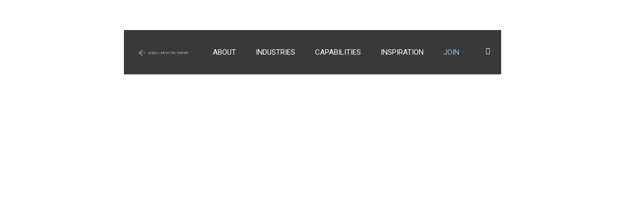

--- FILE ---
content_type: image/svg+xml
request_url: https://globalconsultingcompany.de/wp-content/uploads/2017/10/Logo_hozizonzal_white-1.svg
body_size: 5232
content:
<svg id="a2f1aab0-97be-46a7-909c-5a4c9b28021c" data-name="Ebene 1" xmlns="http://www.w3.org/2000/svg" width="737.49978" height="99.4786" viewBox="0 0 737.49978 99.4786">
  <title>Logo_hozizonzal_white</title>
  <g>
    <path d="M98.00143,203.70826c-4.07078-1.91859-6.93069-5.18418-9.34717-8.86782a54.52574,54.52574,0,0,1-6.69617-15.44225c-.08466-.30306-.23882-.83306-.23882-.83306s-.50035-.1173-.80685-.19132a60.0559,60.0559,0,0,1-18.161-7.27941,29.60073,29.60073,0,0,1-7.04716-5.974c-5.31163-6.34151-5.294-13.5628.05995-19.87548a33.13547,33.13547,0,0,1,10.11209-7.71095,63.4587,63.4587,0,0,1,14.95809-5.45486c.41411-.0988,1.00069-.25968,1.00069-.25968s.1853-.6389.27608-.95806a50.1188,50.1188,0,0,1,8.39028-17.5297,22.24666,22.24666,0,0,1,6.05046-5.5338c5.35144-3.20085,10.61662-2.96082,15.71912.54663,4.24788,2.9201,7.0435,7.05335,9.37761,11.5408a58.64164,58.64164,0,0,1,4.37876,11.42936c.07643.2748.20227.76422.20227.76422s.48233.13683.78414.21508a57.56259,57.56259,0,0,1,18.38294,7.83794,23.89676,23.89676,0,0,1,8.21913,8.715c.51276,1.00356.875,2.055,1.35959,3.293-1.41932,0-2.96127.01007-4.15452-.02288,0,0-.05537-.22355-.09839-.38784-1.44265-5.496-5.17411-9.18037-9.7135-12.19862a49.452,49.452,0,0,0-13.85361-6.09737c-.13545-.03912-.583-.1668-.583-.1668s2.49542,13.9376,2.5993,21.12227c.40133,0,.75943-.00388,1.11729.00046,7.93449.09519,16.71422.19152,24.64848.28762v.6846c-7.934.11119-16.91351.23408-24.84755.3471-.27824.0039-.33773-.00045-.90358.01053a96.1554,96.1554,0,0,1-2.4897,21.3c.27641-.06223.2414-.05423.30661-.07276a46.64723,46.64723,0,0,0,16.05295-7.56519c3.86966-2.97592,6.80736-6.6012,7.84319-11.533h4.03807a13.93441,13.93441,0,0,1-1.89364,4.77483,26.94186,26.94186,0,0,1-9.21584,8.70422,58.28916,58.28916,0,0,1-16.4671,6.71264c-.37868.0961-1.0245.27686-1.0245.27686s-.18866.62786-.29437,1.01c-1.76848,6.382-4.23141,12.4542-8.301,17.76148a20.59218,20.59218,0,0,1-8.85135,7.1213c-1.109.42719-6.2303,1.84628-10.88822-.5011M83.465,156.35987c0,.48142-.00869.81869.00115,1.15549a95.61408,95.61408,0,0,0,2.524,19.60821c.09149.38162.288,1.04742.288,1.04742s.63049.18174,1.0698.25978a94.16628,94.16628,0,0,0,12.78347,1.43511,90.10818,90.10818,0,0,0,24.87317-2.36408c.37571-.09084.90838-.2597.90838-.2597s.12127-.54594.18671-.81411a85.7068,85.7068,0,0,0,2.17531-13.70031c.178-2.30092.17939-4.61054.29379-7.01833-15.10086.2176-30.01227.43268-45.10376.65051m45.07516-1.98425c.01281-.27343.011-.24666.01075-.30227a87.52166,87.52166,0,0,0-2.49725-20.37977c-.06521-.26724-.14163-.57706-.14163-.57706s-.5535-.17412-.79718-.23317a90.324,90.324,0,0,0-37.73947-.994c-.337.06064-.93638.17992-.93638.17992s-.15448.56533-.24085.90877a82.22713,82.22713,0,0,0-2.55148,16.23921c-.07323,1.57942-.11253,3.00238-.11253,4.60085,14.8986.18374,30.009.37236,45.006.55748m-2.997,24.15492a102.3968,102.3968,0,0,1-38.87277,1.06878,60.638,60.638,0,0,0,4.40965,11.47833,29.71156,29.71156,0,0,0,7.30572,9.64394,9.86535,9.86535,0,0,0,10.05763,1.79274c3.86783-1.32093,6.72157-3.94906,9.15452-7.09865A45.95124,45.95124,0,0,0,124.549,181.711c.33475-.99625.62832-2.00622.99419-3.18048m.0016-46.61711c-.09679-.3613-.09679-.3613-.127-.46472-1.8147-6.22459-4.29-12.12976-8.46419-17.19014a18.92,18.92,0,0,0-8.39624-6.18271,9.40922,9.40922,0,0,0-9.94368,1.7996,27.38763,27.38763,0,0,0-3.23242,3.30724c-3.77882,4.70917-6.14381,10.14962-7.999,15.8381-.18053.5535-.3423,1.1134-.54938,1.79068a102.44366,102.44366,0,0,1,38.71192,1.102m-44.33872,45.029c-.65527-2.8013-1.27735-6.81178-1.67846-10.17461-.40523-3.39671-.564-6.82316-.83882-10.34113q-10.939.20661-22.01669.41552a15.93481,15.93481,0,0,0,3.46855,7.82123,28.36272,28.36272,0,0,0,7.362,6.38178,53.14028,53.14028,0,0,0,13.63441,5.8729m.30257-43.58993s-.34925.09265-.42613.11508a48.27677,48.27677,0,0,0-16.598,8.01206,20.59235,20.59235,0,0,0-6.81927,8.56075c-.41049,1.04018-.65577,2.14534-1.01981,3.36536,7.55123.12882,14.8661.25375,22.24894.37982a93.65161,93.65161,0,0,1,2.5707-20.32074" transform="translate(-51.7346 -105.5469)" style="fill: #fff"/>
    <g>
      <path d="M211.17236,173.53467a9.05444,9.05444,0,0,1-3.65234.68213,9.33986,9.33986,0,0,1-2.41064-.29248,6.7319,6.7319,0,0,1-2.45947-1.43652,8.70047,8.70047,0,0,1-2.26465-3.1167,24.55432,24.55432,0,0,1-1.55811-5.64941,50.02189,50.02189,0,0,1-.65771-8.69287q0-18.895,8.57129-18.89551a9.11024,9.11024,0,0,1,1.12012.07275,4.891,4.891,0,0,1,.87646.1709l.29248.09717v2.14258a4.18755,4.18755,0,0,0-1.46143-.292q-6.33105,0-6.33057,16.7041a53.37844,53.37844,0,0,0,.584,8.54688,16.22464,16.22464,0,0,0,1.583,5.25977,7.53469,7.53469,0,0,0,2.04541,2.459,3.87645,3.87645,0,0,0,2.26465.73047l.63281-.04834V162.48a12.01422,12.01422,0,0,0-.56006-4.60205,2.29532,2.29532,0,0,0-2.26416-1.0957,3.9406,3.9406,0,0,0-.6333.04834v-2.19141c.32422-.03174.68164-.04883,1.07129-.04883a4.55006,4.55006,0,0,1,3.92041,1.75342q1.28979,1.75342,1.29053,6.0874Z" transform="translate(-51.7346 -105.5469)" style="fill: #fff"/>
      <path d="M235.32764,173.97314h-9.54541V136.377h3.01953v35.40479h6.52588Z" transform="translate(-51.7346 -105.5469)" style="fill: #fff"/>
      <path d="M260.57861,146.62793a79.21986,79.21986,0,0,1,0,17.09375,29.494,29.494,0,0,1-1.14453,5.60059,9.36885,9.36885,0,0,1-1.68018,3.1167,5.12424,5.12424,0,0,1-1.80176,1.46094,5.144,5.144,0,0,1-3.55518,0,5.11664,5.11664,0,0,1-1.80225-1.46094,9.35135,9.35135,0,0,1-1.68018-3.1167,29.38481,29.38481,0,0,1-1.144-5.60059,79.13678,79.13678,0,0,1,0-17.09375,29.38673,29.38673,0,0,1,1.144-5.6001,9.36391,9.36391,0,0,1,1.68018-3.11719,5.139,5.139,0,0,1,1.80225-1.46094,5.1515,5.1515,0,0,1,3.55518,0,5.14672,5.14672,0,0,1,1.80176,1.46094,9.38146,9.38146,0,0,1,1.68018,3.11719A29.496,29.496,0,0,1,260.57861,146.62793Zm-6.4043,25.397q3.79834,0,3.79883-16.8501,0-16.84937-3.79883-16.8501-3.79834,0-3.79834,16.8501Q250.376,172.02563,254.17432,172.0249Z" transform="translate(-51.7346 -105.5469)" style="fill: #fff"/>
      <path d="M287.04639,161.65186a19.297,19.297,0,0,1-.82764,6.01465,8.68318,8.68318,0,0,1-2.28906,3.82275,9.478,9.478,0,0,1-3.04346,1.89941,9.69791,9.69791,0,0,1-3.38477.58447H275.2124V136.377h2.43506a10.12574,10.12574,0,0,1,2.5083.31641,11.11346,11.11346,0,0,1,2.60547,1.07129,5.51987,5.51987,0,0,1,2.21582,2.45947,9.07361,9.07361,0,0,1,.85205,4.09082q0,4.675-3.1167,6.57422a11.73313,11.73313,0,0,1,2.94629,3.896A14.89113,14.89113,0,0,1,287.04639,161.65186Zm-4.23682-17.33691q0-5.45361-4.57764-5.74658v11.49316Q282.80884,149.76929,282.80957,144.31494Zm1.16895,17.33691q0-6.37939-3.21436-9.88574a6.29157,6.29157,0,0,1-2.53223.48682v19.52881a5.12462,5.12462,0,0,0,3.92041-2.24023Q283.97827,167.30176,283.97852,161.65186Z" transform="translate(-51.7346 -105.5469)" style="fill: #fff"/>
      <path d="M311.93164,173.97314h-3.01953l-1.07129-7.25635h-5.4541l-1.02295,7.25635h-2.58105l5.79541-37.59619h1.55811Zm-4.38281-9.44775-2.43506-17.09375-2.38623,17.09375Z" transform="translate(-51.7346 -105.5469)" style="fill: #fff"/>
      <path d="M334.1875,173.97314h-9.54541V136.377h3.01953v35.40479h6.52588Z" transform="translate(-51.7346 -105.5469)" style="fill: #fff"/>
      <path d="M373.39014,173.92432a7.40356,7.40356,0,0,1-2.28906.29248q-8.57227,0-8.57129-19.188,0-18.895,8.57129-18.89551a9.32067,9.32067,0,0,1,1.19336.07275,4.86191,4.86191,0,0,1,.85205.1709l.24365.09717v2.14258a4.18755,4.18755,0,0,0-1.46143-.292q-6.33105,0-6.33057,16.7041,0,16.99658,6.47705,16.99609a5.82006,5.82006,0,0,0,1.31494-.146Z" transform="translate(-51.7346 -105.5469)" style="fill: #fff"/>
      <path d="M398.88477,146.62793a79.21984,79.21984,0,0,1,0,17.09375,29.494,29.494,0,0,1-1.14453,5.60059,9.36886,9.36886,0,0,1-1.68018,3.1167,5.12425,5.12425,0,0,1-1.80176,1.46094,5.144,5.144,0,0,1-3.55518,0,5.11664,5.11664,0,0,1-1.80225-1.46094,9.35135,9.35135,0,0,1-1.68018-3.1167,29.38481,29.38481,0,0,1-1.144-5.60059,79.13676,79.13676,0,0,1,0-17.09375,29.38673,29.38673,0,0,1,1.144-5.6001,9.36391,9.36391,0,0,1,1.68018-3.11719,5.139,5.139,0,0,1,1.80225-1.46094,5.1515,5.1515,0,0,1,3.55518,0,5.14672,5.14672,0,0,1,1.80176,1.46094,9.38146,9.38146,0,0,1,1.68018,3.11719A29.496,29.496,0,0,1,398.88477,146.62793Zm-6.4043,25.397q3.79834,0,3.79883-16.8501,0-16.84937-3.79883-16.8501-3.79834,0-3.79834,16.8501Q388.68213,172.02563,392.48047,172.0249Z" transform="translate(-51.7346 -105.5469)" style="fill: #fff"/>
      <path d="M425.4502,173.97314H423.8916l-7.35352-24.59326v24.59326h-3.01953V136.377h1.55859l7.35352,24.88525V136.377h3.01953Z" transform="translate(-51.7346 -105.5469)" style="fill: #fff"/>
      <path d="M451.16309,165.25586a10.98508,10.98508,0,0,1-.7793,4.28564,6.69591,6.69591,0,0,1-2.02051,2.80029,9.67869,9.67869,0,0,1-2.48437,1.41211,6.89162,6.89162,0,0,1-2.41016.46289,7.13,7.13,0,0,1-4.042-1.07178l.9248-1.85059a5.98258,5.98258,0,0,0,3.11719.73047A4.21628,4.21628,0,0,0,446.585,170.418q1.46191-1.60693,1.46094-5.11328,0-4.72339-4.09082-11.29834a48.3184,48.3184,0,0,1-3.50586-6.45312,13.32435,13.32435,0,0,1-.97461-5.1377,6.1013,6.1013,0,0,1,1.72949-4.62646,6.37422,6.37422,0,0,1,4.60156-1.65576,6.43934,6.43934,0,0,1,1.65625.21924,9.06247,9.06247,0,0,1,1.2666.41357l.4375.19482-.97363,1.94824a5.378,5.378,0,0,0-2.43457-.58447,3.006,3.006,0,0,0-2.31348,1.04688,4.30629,4.30629,0,0,0-.9502,2.99512,10.07324,10.07324,0,0,0,.92578,4.09082,42.95558,42.95558,0,0,0,2.72656,5.01611,47.96078,47.96078,0,0,1,3.79883,7.15918A17.55529,17.55529,0,0,1,451.16309,165.25586Z" transform="translate(-51.7346 -105.5469)" style="fill: #fff"/>
      <path d="M476.38965,166.27832q0,4.18945-1.60742,6.06348a5.15132,5.15132,0,0,1-4.09082,1.875,5.07876,5.07876,0,0,1-4.06641-1.875q-1.5835-1.87427-1.583-6.06348V136.377h3.01953v30.82666a6.38605,6.38605,0,0,0,.82813,3.65283,2.2781,2.2781,0,0,0,1.80176,1.16846,2.33969,2.33969,0,0,0,1.82617-1.16846,6.25373,6.25373,0,0,0,.85254-3.65283V136.377h3.01953Z" transform="translate(-51.7346 -105.5469)" style="fill: #fff"/>
      <path d="M500.83594,173.97314H491.291V136.377h3.01953v35.40479h6.52539Z" transform="translate(-51.7346 -105.5469)" style="fill: #fff"/>
      <path d="M523.33594,138.56836h-4.38281v35.40479h-3.01953V138.56836H511.502V136.377h11.834Z" transform="translate(-51.7346 -105.5469)" style="fill: #fff"/>
      <path d="M539.30859,173.97314h-3.01953V136.377h3.01953Z" transform="translate(-51.7346 -105.5469)" style="fill: #fff"/>
      <path d="M566.1416,173.97314H564.583l-7.35352-24.59326v24.59326H554.21V136.377h1.55859l7.35352,24.88525V136.377h3.01953Z" transform="translate(-51.7346 -105.5469)" style="fill: #fff"/>
      <path d="M593.31543,173.53467a9.05279,9.05279,0,0,1-3.65234.68213,9.34371,9.34371,0,0,1-2.41113-.29248,6.72664,6.72664,0,0,1-2.459-1.43652,8.70047,8.70047,0,0,1-2.26465-3.1167,24.60078,24.60078,0,0,1-1.55859-5.64941,50.02616,50.02616,0,0,1-.65723-8.69287q0-18.895,8.57129-18.89551a9.11634,9.11634,0,0,1,1.12012.07275,4.9074,4.9074,0,0,1,.877.1709l.292.09717v2.14258a4.185,4.185,0,0,0-1.46094-.292q-6.33105,0-6.33105,16.7041a53.32164,53.32164,0,0,0,.584,8.54688,16.22464,16.22464,0,0,0,1.583,5.25977,7.54014,7.54014,0,0,0,2.04492,2.459,3.87864,3.87864,0,0,0,2.26465.73047l.63379-.04834V162.48a12.01122,12.01122,0,0,0-.56055-4.60205,2.29473,2.29473,0,0,0-2.26465-1.0957,3.92993,3.92993,0,0,0-.63281.04834v-2.19141c.32422-.03174.68164-.04883,1.07129-.04883a4.55217,4.55217,0,0,1,3.9209,1.75342q1.28906,1.75342,1.29,6.0874Z" transform="translate(-51.7346 -105.5469)" style="fill: #fff"/>
      <path d="M634.418,173.92432a7.4057,7.4057,0,0,1-2.28906.29248q-8.57227,0-8.57129-19.188,0-18.895,8.57129-18.89551a9.31511,9.31511,0,0,1,1.19336.07275,4.83522,4.83522,0,0,1,.85156.1709l.24414.09717v2.14258a4.185,4.185,0,0,0-1.46094-.292q-6.33105,0-6.33105,16.7041,0,16.99658,6.47656,16.99609a5.82123,5.82123,0,0,0,1.31543-.146Z" transform="translate(-51.7346 -105.5469)" style="fill: #fff"/>
      <path d="M659.91113,146.62793a79.13678,79.13678,0,0,1,0,17.09375,29.3788,29.3788,0,0,1-1.14453,5.60059,9.36858,9.36858,0,0,1-1.67969,3.1167,5.12849,5.12849,0,0,1-1.80176,1.46094,5.14542,5.14542,0,0,1-3.55566,0,5.12,5.12,0,0,1-1.80176-1.46094,9.33363,9.33363,0,0,1-1.67969-3.1167,29.30248,29.30248,0,0,1-1.14453-5.60059,79.13678,79.13678,0,0,1,0-17.09375,29.30438,29.30438,0,0,1,1.14453-5.6001,9.34615,9.34615,0,0,1,1.67969-3.11719,5.14245,5.14245,0,0,1,1.80176-1.46094,5.15287,5.15287,0,0,1,3.55566,0,5.151,5.151,0,0,1,1.80176,1.46094,9.38118,9.38118,0,0,1,1.67969,3.11719A29.38072,29.38072,0,0,1,659.91113,146.62793Zm-6.40332,25.397q3.79834,0,3.79785-16.8501,0-16.84937-3.79785-16.8501-3.7998,0-3.79883,16.8501Q649.709,172.02563,653.50781,172.0249Z" transform="translate(-51.7346 -105.5469)" style="fill: #fff"/>
      <path d="M689.44824,173.97314h-3.01953V149.33105l-3.65234,12.46729h-1.55859l-3.65234-12.46729v24.64209H674.5459V136.377h1.55859l5.89258,19.8208,5.89258-19.8208h1.55859Z" transform="translate(-51.7346 -105.5469)" style="fill: #fff"/>
      <path d="M715.25977,147.38281a17.48142,17.48142,0,0,1-.877,5.64941,12.127,12.127,0,0,1-2.21582,4.11523,15.643,15.643,0,0,1-2.55664,2.41064,7.45279,7.45279,0,0,1-2.24023,1.16846v13.24658h-3.01953V136.377h2.28906a9.91238,9.91238,0,0,1,2.82422.38916,8.68344,8.68344,0,0,1,2.72754,1.46143,7.12882,7.12882,0,0,1,2.24023,3.40869A17.35269,17.35269,0,0,1,715.25977,147.38281Zm-3.06836,0q0-8.814-4.82129-8.81445v19.772a4.6127,4.6127,0,0,0,1.19336-.80322,10.72074,10.72074,0,0,0,1.582-1.82666,10.49219,10.49219,0,0,0,1.46191-3.40869A19.14152,19.14152,0,0,0,712.19141,147.38281Z" transform="translate(-51.7346 -105.5469)" style="fill: #fff"/>
      <path d="M739.6582,173.97314h-3.01953l-1.07129-7.25635H730.1123l-1.02246,7.25635h-2.58105l5.79492-37.59619h1.55859Zm-4.38379-9.44775-2.43457-17.09375-2.38672,17.09375Z" transform="translate(-51.7346 -105.5469)" style="fill: #fff"/>
      <path d="M764.2998,173.97314h-1.55859l-7.35352-24.59326v24.59326h-3.01953V136.377h1.55859l7.35352,24.88525V136.377h3.01953Z" transform="translate(-51.7346 -105.5469)" style="fill: #fff"/>
      <path d="M789.23438,136.377l-4.626,22.25586v15.34033h-3.01953V158.63281L777.01074,136.377h3.11719l3.21387,16.55762,3.31152-16.55762Z" transform="translate(-51.7346 -105.5469)" style="fill: #fff"/>
    </g>
  </g>
</svg>


--- FILE ---
content_type: image/svg+xml
request_url: https://globalconsultingcompany.de/wp-content/uploads/2017/10/Logo_hozizonzal_white-2.svg
body_size: 5232
content:
<svg id="a2f1aab0-97be-46a7-909c-5a4c9b28021c" data-name="Ebene 1" xmlns="http://www.w3.org/2000/svg" width="737.49978" height="99.4786" viewBox="0 0 737.49978 99.4786">
  <title>Logo_hozizonzal_white</title>
  <g>
    <path d="M98.00143,203.70826c-4.07078-1.91859-6.93069-5.18418-9.34717-8.86782a54.52574,54.52574,0,0,1-6.69617-15.44225c-.08466-.30306-.23882-.83306-.23882-.83306s-.50035-.1173-.80685-.19132a60.0559,60.0559,0,0,1-18.161-7.27941,29.60073,29.60073,0,0,1-7.04716-5.974c-5.31163-6.34151-5.294-13.5628.05995-19.87548a33.13547,33.13547,0,0,1,10.11209-7.71095,63.4587,63.4587,0,0,1,14.95809-5.45486c.41411-.0988,1.00069-.25968,1.00069-.25968s.1853-.6389.27608-.95806a50.1188,50.1188,0,0,1,8.39028-17.5297,22.24666,22.24666,0,0,1,6.05046-5.5338c5.35144-3.20085,10.61662-2.96082,15.71912.54663,4.24788,2.9201,7.0435,7.05335,9.37761,11.5408a58.64164,58.64164,0,0,1,4.37876,11.42936c.07643.2748.20227.76422.20227.76422s.48233.13683.78414.21508a57.56259,57.56259,0,0,1,18.38294,7.83794,23.89676,23.89676,0,0,1,8.21913,8.715c.51276,1.00356.875,2.055,1.35959,3.293-1.41932,0-2.96127.01007-4.15452-.02288,0,0-.05537-.22355-.09839-.38784-1.44265-5.496-5.17411-9.18037-9.7135-12.19862a49.452,49.452,0,0,0-13.85361-6.09737c-.13545-.03912-.583-.1668-.583-.1668s2.49542,13.9376,2.5993,21.12227c.40133,0,.75943-.00388,1.11729.00046,7.93449.09519,16.71422.19152,24.64848.28762v.6846c-7.934.11119-16.91351.23408-24.84755.3471-.27824.0039-.33773-.00045-.90358.01053a96.1554,96.1554,0,0,1-2.4897,21.3c.27641-.06223.2414-.05423.30661-.07276a46.64723,46.64723,0,0,0,16.05295-7.56519c3.86966-2.97592,6.80736-6.6012,7.84319-11.533h4.03807a13.93441,13.93441,0,0,1-1.89364,4.77483,26.94186,26.94186,0,0,1-9.21584,8.70422,58.28916,58.28916,0,0,1-16.4671,6.71264c-.37868.0961-1.0245.27686-1.0245.27686s-.18866.62786-.29437,1.01c-1.76848,6.382-4.23141,12.4542-8.301,17.76148a20.59218,20.59218,0,0,1-8.85135,7.1213c-1.109.42719-6.2303,1.84628-10.88822-.5011M83.465,156.35987c0,.48142-.00869.81869.00115,1.15549a95.61408,95.61408,0,0,0,2.524,19.60821c.09149.38162.288,1.04742.288,1.04742s.63049.18174,1.0698.25978a94.16628,94.16628,0,0,0,12.78347,1.43511,90.10818,90.10818,0,0,0,24.87317-2.36408c.37571-.09084.90838-.2597.90838-.2597s.12127-.54594.18671-.81411a85.7068,85.7068,0,0,0,2.17531-13.70031c.178-2.30092.17939-4.61054.29379-7.01833-15.10086.2176-30.01227.43268-45.10376.65051m45.07516-1.98425c.01281-.27343.011-.24666.01075-.30227a87.52166,87.52166,0,0,0-2.49725-20.37977c-.06521-.26724-.14163-.57706-.14163-.57706s-.5535-.17412-.79718-.23317a90.324,90.324,0,0,0-37.73947-.994c-.337.06064-.93638.17992-.93638.17992s-.15448.56533-.24085.90877a82.22713,82.22713,0,0,0-2.55148,16.23921c-.07323,1.57942-.11253,3.00238-.11253,4.60085,14.8986.18374,30.009.37236,45.006.55748m-2.997,24.15492a102.3968,102.3968,0,0,1-38.87277,1.06878,60.638,60.638,0,0,0,4.40965,11.47833,29.71156,29.71156,0,0,0,7.30572,9.64394,9.86535,9.86535,0,0,0,10.05763,1.79274c3.86783-1.32093,6.72157-3.94906,9.15452-7.09865A45.95124,45.95124,0,0,0,124.549,181.711c.33475-.99625.62832-2.00622.99419-3.18048m.0016-46.61711c-.09679-.3613-.09679-.3613-.127-.46472-1.8147-6.22459-4.29-12.12976-8.46419-17.19014a18.92,18.92,0,0,0-8.39624-6.18271,9.40922,9.40922,0,0,0-9.94368,1.7996,27.38763,27.38763,0,0,0-3.23242,3.30724c-3.77882,4.70917-6.14381,10.14962-7.999,15.8381-.18053.5535-.3423,1.1134-.54938,1.79068a102.44366,102.44366,0,0,1,38.71192,1.102m-44.33872,45.029c-.65527-2.8013-1.27735-6.81178-1.67846-10.17461-.40523-3.39671-.564-6.82316-.83882-10.34113q-10.939.20661-22.01669.41552a15.93481,15.93481,0,0,0,3.46855,7.82123,28.36272,28.36272,0,0,0,7.362,6.38178,53.14028,53.14028,0,0,0,13.63441,5.8729m.30257-43.58993s-.34925.09265-.42613.11508a48.27677,48.27677,0,0,0-16.598,8.01206,20.59235,20.59235,0,0,0-6.81927,8.56075c-.41049,1.04018-.65577,2.14534-1.01981,3.36536,7.55123.12882,14.8661.25375,22.24894.37982a93.65161,93.65161,0,0,1,2.5707-20.32074" transform="translate(-51.7346 -105.5469)" style="fill: #fff"/>
    <g>
      <path d="M211.17236,173.53467a9.05444,9.05444,0,0,1-3.65234.68213,9.33986,9.33986,0,0,1-2.41064-.29248,6.7319,6.7319,0,0,1-2.45947-1.43652,8.70047,8.70047,0,0,1-2.26465-3.1167,24.55432,24.55432,0,0,1-1.55811-5.64941,50.02189,50.02189,0,0,1-.65771-8.69287q0-18.895,8.57129-18.89551a9.11024,9.11024,0,0,1,1.12012.07275,4.891,4.891,0,0,1,.87646.1709l.29248.09717v2.14258a4.18755,4.18755,0,0,0-1.46143-.292q-6.33105,0-6.33057,16.7041a53.37844,53.37844,0,0,0,.584,8.54688,16.22464,16.22464,0,0,0,1.583,5.25977,7.53469,7.53469,0,0,0,2.04541,2.459,3.87645,3.87645,0,0,0,2.26465.73047l.63281-.04834V162.48a12.01422,12.01422,0,0,0-.56006-4.60205,2.29532,2.29532,0,0,0-2.26416-1.0957,3.9406,3.9406,0,0,0-.6333.04834v-2.19141c.32422-.03174.68164-.04883,1.07129-.04883a4.55006,4.55006,0,0,1,3.92041,1.75342q1.28979,1.75342,1.29053,6.0874Z" transform="translate(-51.7346 -105.5469)" style="fill: #fff"/>
      <path d="M235.32764,173.97314h-9.54541V136.377h3.01953v35.40479h6.52588Z" transform="translate(-51.7346 -105.5469)" style="fill: #fff"/>
      <path d="M260.57861,146.62793a79.21986,79.21986,0,0,1,0,17.09375,29.494,29.494,0,0,1-1.14453,5.60059,9.36885,9.36885,0,0,1-1.68018,3.1167,5.12424,5.12424,0,0,1-1.80176,1.46094,5.144,5.144,0,0,1-3.55518,0,5.11664,5.11664,0,0,1-1.80225-1.46094,9.35135,9.35135,0,0,1-1.68018-3.1167,29.38481,29.38481,0,0,1-1.144-5.60059,79.13678,79.13678,0,0,1,0-17.09375,29.38673,29.38673,0,0,1,1.144-5.6001,9.36391,9.36391,0,0,1,1.68018-3.11719,5.139,5.139,0,0,1,1.80225-1.46094,5.1515,5.1515,0,0,1,3.55518,0,5.14672,5.14672,0,0,1,1.80176,1.46094,9.38146,9.38146,0,0,1,1.68018,3.11719A29.496,29.496,0,0,1,260.57861,146.62793Zm-6.4043,25.397q3.79834,0,3.79883-16.8501,0-16.84937-3.79883-16.8501-3.79834,0-3.79834,16.8501Q250.376,172.02563,254.17432,172.0249Z" transform="translate(-51.7346 -105.5469)" style="fill: #fff"/>
      <path d="M287.04639,161.65186a19.297,19.297,0,0,1-.82764,6.01465,8.68318,8.68318,0,0,1-2.28906,3.82275,9.478,9.478,0,0,1-3.04346,1.89941,9.69791,9.69791,0,0,1-3.38477.58447H275.2124V136.377h2.43506a10.12574,10.12574,0,0,1,2.5083.31641,11.11346,11.11346,0,0,1,2.60547,1.07129,5.51987,5.51987,0,0,1,2.21582,2.45947,9.07361,9.07361,0,0,1,.85205,4.09082q0,4.675-3.1167,6.57422a11.73313,11.73313,0,0,1,2.94629,3.896A14.89113,14.89113,0,0,1,287.04639,161.65186Zm-4.23682-17.33691q0-5.45361-4.57764-5.74658v11.49316Q282.80884,149.76929,282.80957,144.31494Zm1.16895,17.33691q0-6.37939-3.21436-9.88574a6.29157,6.29157,0,0,1-2.53223.48682v19.52881a5.12462,5.12462,0,0,0,3.92041-2.24023Q283.97827,167.30176,283.97852,161.65186Z" transform="translate(-51.7346 -105.5469)" style="fill: #fff"/>
      <path d="M311.93164,173.97314h-3.01953l-1.07129-7.25635h-5.4541l-1.02295,7.25635h-2.58105l5.79541-37.59619h1.55811Zm-4.38281-9.44775-2.43506-17.09375-2.38623,17.09375Z" transform="translate(-51.7346 -105.5469)" style="fill: #fff"/>
      <path d="M334.1875,173.97314h-9.54541V136.377h3.01953v35.40479h6.52588Z" transform="translate(-51.7346 -105.5469)" style="fill: #fff"/>
      <path d="M373.39014,173.92432a7.40356,7.40356,0,0,1-2.28906.29248q-8.57227,0-8.57129-19.188,0-18.895,8.57129-18.89551a9.32067,9.32067,0,0,1,1.19336.07275,4.86191,4.86191,0,0,1,.85205.1709l.24365.09717v2.14258a4.18755,4.18755,0,0,0-1.46143-.292q-6.33105,0-6.33057,16.7041,0,16.99658,6.47705,16.99609a5.82006,5.82006,0,0,0,1.31494-.146Z" transform="translate(-51.7346 -105.5469)" style="fill: #fff"/>
      <path d="M398.88477,146.62793a79.21984,79.21984,0,0,1,0,17.09375,29.494,29.494,0,0,1-1.14453,5.60059,9.36886,9.36886,0,0,1-1.68018,3.1167,5.12425,5.12425,0,0,1-1.80176,1.46094,5.144,5.144,0,0,1-3.55518,0,5.11664,5.11664,0,0,1-1.80225-1.46094,9.35135,9.35135,0,0,1-1.68018-3.1167,29.38481,29.38481,0,0,1-1.144-5.60059,79.13676,79.13676,0,0,1,0-17.09375,29.38673,29.38673,0,0,1,1.144-5.6001,9.36391,9.36391,0,0,1,1.68018-3.11719,5.139,5.139,0,0,1,1.80225-1.46094,5.1515,5.1515,0,0,1,3.55518,0,5.14672,5.14672,0,0,1,1.80176,1.46094,9.38146,9.38146,0,0,1,1.68018,3.11719A29.496,29.496,0,0,1,398.88477,146.62793Zm-6.4043,25.397q3.79834,0,3.79883-16.8501,0-16.84937-3.79883-16.8501-3.79834,0-3.79834,16.8501Q388.68213,172.02563,392.48047,172.0249Z" transform="translate(-51.7346 -105.5469)" style="fill: #fff"/>
      <path d="M425.4502,173.97314H423.8916l-7.35352-24.59326v24.59326h-3.01953V136.377h1.55859l7.35352,24.88525V136.377h3.01953Z" transform="translate(-51.7346 -105.5469)" style="fill: #fff"/>
      <path d="M451.16309,165.25586a10.98508,10.98508,0,0,1-.7793,4.28564,6.69591,6.69591,0,0,1-2.02051,2.80029,9.67869,9.67869,0,0,1-2.48437,1.41211,6.89162,6.89162,0,0,1-2.41016.46289,7.13,7.13,0,0,1-4.042-1.07178l.9248-1.85059a5.98258,5.98258,0,0,0,3.11719.73047A4.21628,4.21628,0,0,0,446.585,170.418q1.46191-1.60693,1.46094-5.11328,0-4.72339-4.09082-11.29834a48.3184,48.3184,0,0,1-3.50586-6.45312,13.32435,13.32435,0,0,1-.97461-5.1377,6.1013,6.1013,0,0,1,1.72949-4.62646,6.37422,6.37422,0,0,1,4.60156-1.65576,6.43934,6.43934,0,0,1,1.65625.21924,9.06247,9.06247,0,0,1,1.2666.41357l.4375.19482-.97363,1.94824a5.378,5.378,0,0,0-2.43457-.58447,3.006,3.006,0,0,0-2.31348,1.04688,4.30629,4.30629,0,0,0-.9502,2.99512,10.07324,10.07324,0,0,0,.92578,4.09082,42.95558,42.95558,0,0,0,2.72656,5.01611,47.96078,47.96078,0,0,1,3.79883,7.15918A17.55529,17.55529,0,0,1,451.16309,165.25586Z" transform="translate(-51.7346 -105.5469)" style="fill: #fff"/>
      <path d="M476.38965,166.27832q0,4.18945-1.60742,6.06348a5.15132,5.15132,0,0,1-4.09082,1.875,5.07876,5.07876,0,0,1-4.06641-1.875q-1.5835-1.87427-1.583-6.06348V136.377h3.01953v30.82666a6.38605,6.38605,0,0,0,.82813,3.65283,2.2781,2.2781,0,0,0,1.80176,1.16846,2.33969,2.33969,0,0,0,1.82617-1.16846,6.25373,6.25373,0,0,0,.85254-3.65283V136.377h3.01953Z" transform="translate(-51.7346 -105.5469)" style="fill: #fff"/>
      <path d="M500.83594,173.97314H491.291V136.377h3.01953v35.40479h6.52539Z" transform="translate(-51.7346 -105.5469)" style="fill: #fff"/>
      <path d="M523.33594,138.56836h-4.38281v35.40479h-3.01953V138.56836H511.502V136.377h11.834Z" transform="translate(-51.7346 -105.5469)" style="fill: #fff"/>
      <path d="M539.30859,173.97314h-3.01953V136.377h3.01953Z" transform="translate(-51.7346 -105.5469)" style="fill: #fff"/>
      <path d="M566.1416,173.97314H564.583l-7.35352-24.59326v24.59326H554.21V136.377h1.55859l7.35352,24.88525V136.377h3.01953Z" transform="translate(-51.7346 -105.5469)" style="fill: #fff"/>
      <path d="M593.31543,173.53467a9.05279,9.05279,0,0,1-3.65234.68213,9.34371,9.34371,0,0,1-2.41113-.29248,6.72664,6.72664,0,0,1-2.459-1.43652,8.70047,8.70047,0,0,1-2.26465-3.1167,24.60078,24.60078,0,0,1-1.55859-5.64941,50.02616,50.02616,0,0,1-.65723-8.69287q0-18.895,8.57129-18.89551a9.11634,9.11634,0,0,1,1.12012.07275,4.9074,4.9074,0,0,1,.877.1709l.292.09717v2.14258a4.185,4.185,0,0,0-1.46094-.292q-6.33105,0-6.33105,16.7041a53.32164,53.32164,0,0,0,.584,8.54688,16.22464,16.22464,0,0,0,1.583,5.25977,7.54014,7.54014,0,0,0,2.04492,2.459,3.87864,3.87864,0,0,0,2.26465.73047l.63379-.04834V162.48a12.01122,12.01122,0,0,0-.56055-4.60205,2.29473,2.29473,0,0,0-2.26465-1.0957,3.92993,3.92993,0,0,0-.63281.04834v-2.19141c.32422-.03174.68164-.04883,1.07129-.04883a4.55217,4.55217,0,0,1,3.9209,1.75342q1.28906,1.75342,1.29,6.0874Z" transform="translate(-51.7346 -105.5469)" style="fill: #fff"/>
      <path d="M634.418,173.92432a7.4057,7.4057,0,0,1-2.28906.29248q-8.57227,0-8.57129-19.188,0-18.895,8.57129-18.89551a9.31511,9.31511,0,0,1,1.19336.07275,4.83522,4.83522,0,0,1,.85156.1709l.24414.09717v2.14258a4.185,4.185,0,0,0-1.46094-.292q-6.33105,0-6.33105,16.7041,0,16.99658,6.47656,16.99609a5.82123,5.82123,0,0,0,1.31543-.146Z" transform="translate(-51.7346 -105.5469)" style="fill: #fff"/>
      <path d="M659.91113,146.62793a79.13678,79.13678,0,0,1,0,17.09375,29.3788,29.3788,0,0,1-1.14453,5.60059,9.36858,9.36858,0,0,1-1.67969,3.1167,5.12849,5.12849,0,0,1-1.80176,1.46094,5.14542,5.14542,0,0,1-3.55566,0,5.12,5.12,0,0,1-1.80176-1.46094,9.33363,9.33363,0,0,1-1.67969-3.1167,29.30248,29.30248,0,0,1-1.14453-5.60059,79.13678,79.13678,0,0,1,0-17.09375,29.30438,29.30438,0,0,1,1.14453-5.6001,9.34615,9.34615,0,0,1,1.67969-3.11719,5.14245,5.14245,0,0,1,1.80176-1.46094,5.15287,5.15287,0,0,1,3.55566,0,5.151,5.151,0,0,1,1.80176,1.46094,9.38118,9.38118,0,0,1,1.67969,3.11719A29.38072,29.38072,0,0,1,659.91113,146.62793Zm-6.40332,25.397q3.79834,0,3.79785-16.8501,0-16.84937-3.79785-16.8501-3.7998,0-3.79883,16.8501Q649.709,172.02563,653.50781,172.0249Z" transform="translate(-51.7346 -105.5469)" style="fill: #fff"/>
      <path d="M689.44824,173.97314h-3.01953V149.33105l-3.65234,12.46729h-1.55859l-3.65234-12.46729v24.64209H674.5459V136.377h1.55859l5.89258,19.8208,5.89258-19.8208h1.55859Z" transform="translate(-51.7346 -105.5469)" style="fill: #fff"/>
      <path d="M715.25977,147.38281a17.48142,17.48142,0,0,1-.877,5.64941,12.127,12.127,0,0,1-2.21582,4.11523,15.643,15.643,0,0,1-2.55664,2.41064,7.45279,7.45279,0,0,1-2.24023,1.16846v13.24658h-3.01953V136.377h2.28906a9.91238,9.91238,0,0,1,2.82422.38916,8.68344,8.68344,0,0,1,2.72754,1.46143,7.12882,7.12882,0,0,1,2.24023,3.40869A17.35269,17.35269,0,0,1,715.25977,147.38281Zm-3.06836,0q0-8.814-4.82129-8.81445v19.772a4.6127,4.6127,0,0,0,1.19336-.80322,10.72074,10.72074,0,0,0,1.582-1.82666,10.49219,10.49219,0,0,0,1.46191-3.40869A19.14152,19.14152,0,0,0,712.19141,147.38281Z" transform="translate(-51.7346 -105.5469)" style="fill: #fff"/>
      <path d="M739.6582,173.97314h-3.01953l-1.07129-7.25635H730.1123l-1.02246,7.25635h-2.58105l5.79492-37.59619h1.55859Zm-4.38379-9.44775-2.43457-17.09375-2.38672,17.09375Z" transform="translate(-51.7346 -105.5469)" style="fill: #fff"/>
      <path d="M764.2998,173.97314h-1.55859l-7.35352-24.59326v24.59326h-3.01953V136.377h1.55859l7.35352,24.88525V136.377h3.01953Z" transform="translate(-51.7346 -105.5469)" style="fill: #fff"/>
      <path d="M789.23438,136.377l-4.626,22.25586v15.34033h-3.01953V158.63281L777.01074,136.377h3.11719l3.21387,16.55762,3.31152-16.55762Z" transform="translate(-51.7346 -105.5469)" style="fill: #fff"/>
    </g>
  </g>
</svg>
